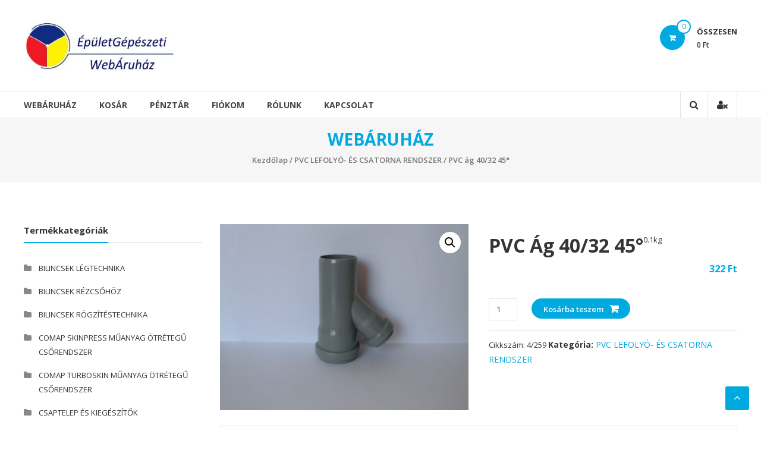

--- FILE ---
content_type: text/html; charset=UTF-8
request_url: https://epuletgepeszaruhaz.hu/termek/pvc-ag-40-32-45/
body_size: 13509
content:
<!DOCTYPE html>
<html lang="hu">
<head>
	<meta charset="UTF-8">
	<meta http-equiv="X-UA-Compatible" content="IE=edge,chrome=1">
	<meta name="viewport" content="width=device-width, initial-scale=1">
	<link rel="profile" href="http://gmpg.org/xfn/11">

	<meta name='robots' content='index, follow, max-image-preview:large, max-snippet:-1, max-video-preview:-1' />

	<!-- This site is optimized with the Yoast SEO plugin v20.9 - https://yoast.com/wordpress/plugins/seo/ -->
	<title>PVC ág 40/32 45° - MC-Therm - Épületgépészeti webáruház</title>
	<link rel="canonical" href="https://epuletgepeszaruhaz.hu/termek/pvc-ag-40-32-45/" />
	<meta property="og:locale" content="hu_HU" />
	<meta property="og:type" content="article" />
	<meta property="og:title" content="PVC ág 40/32 45° - MC-Therm - Épületgépészeti webáruház" />
	<meta property="og:url" content="https://epuletgepeszaruhaz.hu/termek/pvc-ag-40-32-45/" />
	<meta property="og:site_name" content="MC-Therm - Épületgépészeti webáruház" />
	<meta property="article:publisher" content="https://www.facebook.com/epuletgepeszaruhaz.hu/" />
	<meta property="article:modified_time" content="2025-12-04T12:00:33+00:00" />
	<meta property="og:image" content="https://epuletgepeszaruhaz.hu/wp-content/uploads/2022/09/4.259.jpg" />
	<meta property="og:image:width" content="2272" />
	<meta property="og:image:height" content="1704" />
	<meta property="og:image:type" content="image/jpeg" />
	<meta name="twitter:card" content="summary_large_image" />
	<script type="application/ld+json" class="yoast-schema-graph">{"@context":"https://schema.org","@graph":[{"@type":"WebPage","@id":"https://epuletgepeszaruhaz.hu/termek/pvc-ag-40-32-45/","url":"https://epuletgepeszaruhaz.hu/termek/pvc-ag-40-32-45/","name":"PVC ág 40/32 45° - MC-Therm - Épületgépészeti webáruház","isPartOf":{"@id":"https://epuletgepeszaruhaz.hu/#website"},"primaryImageOfPage":{"@id":"https://epuletgepeszaruhaz.hu/termek/pvc-ag-40-32-45/#primaryimage"},"image":{"@id":"https://epuletgepeszaruhaz.hu/termek/pvc-ag-40-32-45/#primaryimage"},"thumbnailUrl":"https://epuletgepeszaruhaz.hu/wp-content/uploads/2022/09/4.259.jpg","datePublished":"2025-12-04T12:00:32+00:00","dateModified":"2025-12-04T12:00:33+00:00","breadcrumb":{"@id":"https://epuletgepeszaruhaz.hu/termek/pvc-ag-40-32-45/#breadcrumb"},"inLanguage":"hu","potentialAction":[{"@type":"ReadAction","target":["https://epuletgepeszaruhaz.hu/termek/pvc-ag-40-32-45/"]}]},{"@type":"ImageObject","inLanguage":"hu","@id":"https://epuletgepeszaruhaz.hu/termek/pvc-ag-40-32-45/#primaryimage","url":"https://epuletgepeszaruhaz.hu/wp-content/uploads/2022/09/4.259.jpg","contentUrl":"https://epuletgepeszaruhaz.hu/wp-content/uploads/2022/09/4.259.jpg","width":2272,"height":1704},{"@type":"BreadcrumbList","@id":"https://epuletgepeszaruhaz.hu/termek/pvc-ag-40-32-45/#breadcrumb","itemListElement":[{"@type":"ListItem","position":1,"name":"Home","item":"https://epuletgepeszaruhaz.hu/"},{"@type":"ListItem","position":2,"name":"Webáruház","item":"https://epuletgepeszaruhaz.hu/"},{"@type":"ListItem","position":3,"name":"PVC ág 40/32 45°"}]},{"@type":"WebSite","@id":"https://epuletgepeszaruhaz.hu/#website","url":"https://epuletgepeszaruhaz.hu/","name":"MC-Therm - Épületgépészeti webáruház","description":"MC-Therm - Épületgépészeti webáruház","publisher":{"@id":"https://epuletgepeszaruhaz.hu/#organization"},"potentialAction":[{"@type":"SearchAction","target":{"@type":"EntryPoint","urlTemplate":"https://epuletgepeszaruhaz.hu/?s={search_term_string}"},"query-input":"required name=search_term_string"}],"inLanguage":"hu"},{"@type":"Organization","@id":"https://epuletgepeszaruhaz.hu/#organization","name":"MC-Therm - Épületgépészeti webáruház","url":"https://epuletgepeszaruhaz.hu/","logo":{"@type":"ImageObject","inLanguage":"hu","@id":"https://epuletgepeszaruhaz.hu/#/schema/logo/image/","url":"https://epuletgepeszaruhaz.hu/wp-content/uploads/2023/02/epuletgepeszaruhaz_logo_263.jpg","contentUrl":"https://epuletgepeszaruhaz.hu/wp-content/uploads/2023/02/epuletgepeszaruhaz_logo_263.jpg","width":263,"height":86,"caption":"MC-Therm - Épületgépészeti webáruház"},"image":{"@id":"https://epuletgepeszaruhaz.hu/#/schema/logo/image/"},"sameAs":["https://www.facebook.com/epuletgepeszaruhaz.hu/"]}]}</script>
	<!-- / Yoast SEO plugin. -->


<link rel='dns-prefetch' href='//fonts.googleapis.com' />
<link rel="alternate" type="application/rss+xml" title="MC-Therm - Épületgépészeti webáruház &raquo; hírcsatorna" href="https://epuletgepeszaruhaz.hu/feed/" />
<link rel="alternate" type="application/rss+xml" title="MC-Therm - Épületgépészeti webáruház &raquo; hozzászólás hírcsatorna" href="https://epuletgepeszaruhaz.hu/comments/feed/" />
<link rel="alternate" type="application/rss+xml" title="MC-Therm - Épületgépészeti webáruház &raquo; PVC ág 40/32  45° hozzászólás hírcsatorna" href="https://epuletgepeszaruhaz.hu/termek/pvc-ag-40-32-45/feed/" />
<script type="text/javascript">
window._wpemojiSettings = {"baseUrl":"https:\/\/s.w.org\/images\/core\/emoji\/14.0.0\/72x72\/","ext":".png","svgUrl":"https:\/\/s.w.org\/images\/core\/emoji\/14.0.0\/svg\/","svgExt":".svg","source":{"concatemoji":"https:\/\/epuletgepeszaruhaz.hu\/wp-includes\/js\/wp-emoji-release.min.js?ver=6.1"}};
/*! This file is auto-generated */
!function(e,a,t){var n,r,o,i=a.createElement("canvas"),p=i.getContext&&i.getContext("2d");function s(e,t){var a=String.fromCharCode,e=(p.clearRect(0,0,i.width,i.height),p.fillText(a.apply(this,e),0,0),i.toDataURL());return p.clearRect(0,0,i.width,i.height),p.fillText(a.apply(this,t),0,0),e===i.toDataURL()}function c(e){var t=a.createElement("script");t.src=e,t.defer=t.type="text/javascript",a.getElementsByTagName("head")[0].appendChild(t)}for(o=Array("flag","emoji"),t.supports={everything:!0,everythingExceptFlag:!0},r=0;r<o.length;r++)t.supports[o[r]]=function(e){if(p&&p.fillText)switch(p.textBaseline="top",p.font="600 32px Arial",e){case"flag":return s([127987,65039,8205,9895,65039],[127987,65039,8203,9895,65039])?!1:!s([55356,56826,55356,56819],[55356,56826,8203,55356,56819])&&!s([55356,57332,56128,56423,56128,56418,56128,56421,56128,56430,56128,56423,56128,56447],[55356,57332,8203,56128,56423,8203,56128,56418,8203,56128,56421,8203,56128,56430,8203,56128,56423,8203,56128,56447]);case"emoji":return!s([129777,127995,8205,129778,127999],[129777,127995,8203,129778,127999])}return!1}(o[r]),t.supports.everything=t.supports.everything&&t.supports[o[r]],"flag"!==o[r]&&(t.supports.everythingExceptFlag=t.supports.everythingExceptFlag&&t.supports[o[r]]);t.supports.everythingExceptFlag=t.supports.everythingExceptFlag&&!t.supports.flag,t.DOMReady=!1,t.readyCallback=function(){t.DOMReady=!0},t.supports.everything||(n=function(){t.readyCallback()},a.addEventListener?(a.addEventListener("DOMContentLoaded",n,!1),e.addEventListener("load",n,!1)):(e.attachEvent("onload",n),a.attachEvent("onreadystatechange",function(){"complete"===a.readyState&&t.readyCallback()})),(e=t.source||{}).concatemoji?c(e.concatemoji):e.wpemoji&&e.twemoji&&(c(e.twemoji),c(e.wpemoji)))}(window,document,window._wpemojiSettings);
</script>
<style type="text/css">
img.wp-smiley,
img.emoji {
	display: inline !important;
	border: none !important;
	box-shadow: none !important;
	height: 1em !important;
	width: 1em !important;
	margin: 0 0.07em !important;
	vertical-align: -0.1em !important;
	background: none !important;
	padding: 0 !important;
}
</style>
	<link rel='stylesheet' id='wp-block-library-css' href='https://epuletgepeszaruhaz.hu/wp-includes/css/dist/block-library/style.min.css?ver=6.1' type='text/css' media='all' />
<style id='wp-block-library-theme-inline-css' type='text/css'>
.wp-block-audio figcaption{color:#555;font-size:13px;text-align:center}.is-dark-theme .wp-block-audio figcaption{color:hsla(0,0%,100%,.65)}.wp-block-audio{margin:0 0 1em}.wp-block-code{border:1px solid #ccc;border-radius:4px;font-family:Menlo,Consolas,monaco,monospace;padding:.8em 1em}.wp-block-embed figcaption{color:#555;font-size:13px;text-align:center}.is-dark-theme .wp-block-embed figcaption{color:hsla(0,0%,100%,.65)}.wp-block-embed{margin:0 0 1em}.blocks-gallery-caption{color:#555;font-size:13px;text-align:center}.is-dark-theme .blocks-gallery-caption{color:hsla(0,0%,100%,.65)}.wp-block-image figcaption{color:#555;font-size:13px;text-align:center}.is-dark-theme .wp-block-image figcaption{color:hsla(0,0%,100%,.65)}.wp-block-image{margin:0 0 1em}.wp-block-pullquote{border-top:4px solid;border-bottom:4px solid;margin-bottom:1.75em;color:currentColor}.wp-block-pullquote__citation,.wp-block-pullquote cite,.wp-block-pullquote footer{color:currentColor;text-transform:uppercase;font-size:.8125em;font-style:normal}.wp-block-quote{border-left:.25em solid;margin:0 0 1.75em;padding-left:1em}.wp-block-quote cite,.wp-block-quote footer{color:currentColor;font-size:.8125em;position:relative;font-style:normal}.wp-block-quote.has-text-align-right{border-left:none;border-right:.25em solid;padding-left:0;padding-right:1em}.wp-block-quote.has-text-align-center{border:none;padding-left:0}.wp-block-quote.is-large,.wp-block-quote.is-style-large,.wp-block-quote.is-style-plain{border:none}.wp-block-search .wp-block-search__label{font-weight:700}.wp-block-search__button{border:1px solid #ccc;padding:.375em .625em}:where(.wp-block-group.has-background){padding:1.25em 2.375em}.wp-block-separator.has-css-opacity{opacity:.4}.wp-block-separator{border:none;border-bottom:2px solid;margin-left:auto;margin-right:auto}.wp-block-separator.has-alpha-channel-opacity{opacity:1}.wp-block-separator:not(.is-style-wide):not(.is-style-dots){width:100px}.wp-block-separator.has-background:not(.is-style-dots){border-bottom:none;height:1px}.wp-block-separator.has-background:not(.is-style-wide):not(.is-style-dots){height:2px}.wp-block-table{margin:"0 0 1em 0"}.wp-block-table thead{border-bottom:3px solid}.wp-block-table tfoot{border-top:3px solid}.wp-block-table td,.wp-block-table th{padding:.5em;border:1px solid;word-break:normal}.wp-block-table figcaption{color:#555;font-size:13px;text-align:center}.is-dark-theme .wp-block-table figcaption{color:hsla(0,0%,100%,.65)}.wp-block-video figcaption{color:#555;font-size:13px;text-align:center}.is-dark-theme .wp-block-video figcaption{color:hsla(0,0%,100%,.65)}.wp-block-video{margin:0 0 1em}.wp-block-template-part.has-background{padding:1.25em 2.375em;margin-top:0;margin-bottom:0}
</style>
<link rel='stylesheet' id='wc-blocks-vendors-style-css' href='https://epuletgepeszaruhaz.hu/wp-content/plugins/woocommerce/packages/woocommerce-blocks/build/wc-blocks-vendors-style.css?ver=7.4.3' type='text/css' media='all' />
<link rel='stylesheet' id='wc-blocks-style-css' href='https://epuletgepeszaruhaz.hu/wp-content/plugins/woocommerce/packages/woocommerce-blocks/build/wc-blocks-style.css?ver=7.4.3' type='text/css' media='all' />
<link rel='stylesheet' id='classic-theme-styles-css' href='https://epuletgepeszaruhaz.hu/wp-includes/css/classic-themes.min.css?ver=1' type='text/css' media='all' />
<style id='global-styles-inline-css' type='text/css'>
body{--wp--preset--color--black: #000000;--wp--preset--color--cyan-bluish-gray: #abb8c3;--wp--preset--color--white: #ffffff;--wp--preset--color--pale-pink: #f78da7;--wp--preset--color--vivid-red: #cf2e2e;--wp--preset--color--luminous-vivid-orange: #ff6900;--wp--preset--color--luminous-vivid-amber: #fcb900;--wp--preset--color--light-green-cyan: #7bdcb5;--wp--preset--color--vivid-green-cyan: #00d084;--wp--preset--color--pale-cyan-blue: #8ed1fc;--wp--preset--color--vivid-cyan-blue: #0693e3;--wp--preset--color--vivid-purple: #9b51e0;--wp--preset--gradient--vivid-cyan-blue-to-vivid-purple: linear-gradient(135deg,rgba(6,147,227,1) 0%,rgb(155,81,224) 100%);--wp--preset--gradient--light-green-cyan-to-vivid-green-cyan: linear-gradient(135deg,rgb(122,220,180) 0%,rgb(0,208,130) 100%);--wp--preset--gradient--luminous-vivid-amber-to-luminous-vivid-orange: linear-gradient(135deg,rgba(252,185,0,1) 0%,rgba(255,105,0,1) 100%);--wp--preset--gradient--luminous-vivid-orange-to-vivid-red: linear-gradient(135deg,rgba(255,105,0,1) 0%,rgb(207,46,46) 100%);--wp--preset--gradient--very-light-gray-to-cyan-bluish-gray: linear-gradient(135deg,rgb(238,238,238) 0%,rgb(169,184,195) 100%);--wp--preset--gradient--cool-to-warm-spectrum: linear-gradient(135deg,rgb(74,234,220) 0%,rgb(151,120,209) 20%,rgb(207,42,186) 40%,rgb(238,44,130) 60%,rgb(251,105,98) 80%,rgb(254,248,76) 100%);--wp--preset--gradient--blush-light-purple: linear-gradient(135deg,rgb(255,206,236) 0%,rgb(152,150,240) 100%);--wp--preset--gradient--blush-bordeaux: linear-gradient(135deg,rgb(254,205,165) 0%,rgb(254,45,45) 50%,rgb(107,0,62) 100%);--wp--preset--gradient--luminous-dusk: linear-gradient(135deg,rgb(255,203,112) 0%,rgb(199,81,192) 50%,rgb(65,88,208) 100%);--wp--preset--gradient--pale-ocean: linear-gradient(135deg,rgb(255,245,203) 0%,rgb(182,227,212) 50%,rgb(51,167,181) 100%);--wp--preset--gradient--electric-grass: linear-gradient(135deg,rgb(202,248,128) 0%,rgb(113,206,126) 100%);--wp--preset--gradient--midnight: linear-gradient(135deg,rgb(2,3,129) 0%,rgb(40,116,252) 100%);--wp--preset--duotone--dark-grayscale: url('#wp-duotone-dark-grayscale');--wp--preset--duotone--grayscale: url('#wp-duotone-grayscale');--wp--preset--duotone--purple-yellow: url('#wp-duotone-purple-yellow');--wp--preset--duotone--blue-red: url('#wp-duotone-blue-red');--wp--preset--duotone--midnight: url('#wp-duotone-midnight');--wp--preset--duotone--magenta-yellow: url('#wp-duotone-magenta-yellow');--wp--preset--duotone--purple-green: url('#wp-duotone-purple-green');--wp--preset--duotone--blue-orange: url('#wp-duotone-blue-orange');--wp--preset--font-size--small: 13px;--wp--preset--font-size--medium: 20px;--wp--preset--font-size--large: 36px;--wp--preset--font-size--x-large: 42px;--wp--preset--spacing--20: 0.44rem;--wp--preset--spacing--30: 0.67rem;--wp--preset--spacing--40: 1rem;--wp--preset--spacing--50: 1.5rem;--wp--preset--spacing--60: 2.25rem;--wp--preset--spacing--70: 3.38rem;--wp--preset--spacing--80: 5.06rem;}:where(.is-layout-flex){gap: 0.5em;}body .is-layout-flow > .alignleft{float: left;margin-inline-start: 0;margin-inline-end: 2em;}body .is-layout-flow > .alignright{float: right;margin-inline-start: 2em;margin-inline-end: 0;}body .is-layout-flow > .aligncenter{margin-left: auto !important;margin-right: auto !important;}body .is-layout-constrained > .alignleft{float: left;margin-inline-start: 0;margin-inline-end: 2em;}body .is-layout-constrained > .alignright{float: right;margin-inline-start: 2em;margin-inline-end: 0;}body .is-layout-constrained > .aligncenter{margin-left: auto !important;margin-right: auto !important;}body .is-layout-constrained > :where(:not(.alignleft):not(.alignright):not(.alignfull)){max-width: var(--wp--style--global--content-size);margin-left: auto !important;margin-right: auto !important;}body .is-layout-constrained > .alignwide{max-width: var(--wp--style--global--wide-size);}body .is-layout-flex{display: flex;}body .is-layout-flex{flex-wrap: wrap;align-items: center;}body .is-layout-flex > *{margin: 0;}:where(.wp-block-columns.is-layout-flex){gap: 2em;}.has-black-color{color: var(--wp--preset--color--black) !important;}.has-cyan-bluish-gray-color{color: var(--wp--preset--color--cyan-bluish-gray) !important;}.has-white-color{color: var(--wp--preset--color--white) !important;}.has-pale-pink-color{color: var(--wp--preset--color--pale-pink) !important;}.has-vivid-red-color{color: var(--wp--preset--color--vivid-red) !important;}.has-luminous-vivid-orange-color{color: var(--wp--preset--color--luminous-vivid-orange) !important;}.has-luminous-vivid-amber-color{color: var(--wp--preset--color--luminous-vivid-amber) !important;}.has-light-green-cyan-color{color: var(--wp--preset--color--light-green-cyan) !important;}.has-vivid-green-cyan-color{color: var(--wp--preset--color--vivid-green-cyan) !important;}.has-pale-cyan-blue-color{color: var(--wp--preset--color--pale-cyan-blue) !important;}.has-vivid-cyan-blue-color{color: var(--wp--preset--color--vivid-cyan-blue) !important;}.has-vivid-purple-color{color: var(--wp--preset--color--vivid-purple) !important;}.has-black-background-color{background-color: var(--wp--preset--color--black) !important;}.has-cyan-bluish-gray-background-color{background-color: var(--wp--preset--color--cyan-bluish-gray) !important;}.has-white-background-color{background-color: var(--wp--preset--color--white) !important;}.has-pale-pink-background-color{background-color: var(--wp--preset--color--pale-pink) !important;}.has-vivid-red-background-color{background-color: var(--wp--preset--color--vivid-red) !important;}.has-luminous-vivid-orange-background-color{background-color: var(--wp--preset--color--luminous-vivid-orange) !important;}.has-luminous-vivid-amber-background-color{background-color: var(--wp--preset--color--luminous-vivid-amber) !important;}.has-light-green-cyan-background-color{background-color: var(--wp--preset--color--light-green-cyan) !important;}.has-vivid-green-cyan-background-color{background-color: var(--wp--preset--color--vivid-green-cyan) !important;}.has-pale-cyan-blue-background-color{background-color: var(--wp--preset--color--pale-cyan-blue) !important;}.has-vivid-cyan-blue-background-color{background-color: var(--wp--preset--color--vivid-cyan-blue) !important;}.has-vivid-purple-background-color{background-color: var(--wp--preset--color--vivid-purple) !important;}.has-black-border-color{border-color: var(--wp--preset--color--black) !important;}.has-cyan-bluish-gray-border-color{border-color: var(--wp--preset--color--cyan-bluish-gray) !important;}.has-white-border-color{border-color: var(--wp--preset--color--white) !important;}.has-pale-pink-border-color{border-color: var(--wp--preset--color--pale-pink) !important;}.has-vivid-red-border-color{border-color: var(--wp--preset--color--vivid-red) !important;}.has-luminous-vivid-orange-border-color{border-color: var(--wp--preset--color--luminous-vivid-orange) !important;}.has-luminous-vivid-amber-border-color{border-color: var(--wp--preset--color--luminous-vivid-amber) !important;}.has-light-green-cyan-border-color{border-color: var(--wp--preset--color--light-green-cyan) !important;}.has-vivid-green-cyan-border-color{border-color: var(--wp--preset--color--vivid-green-cyan) !important;}.has-pale-cyan-blue-border-color{border-color: var(--wp--preset--color--pale-cyan-blue) !important;}.has-vivid-cyan-blue-border-color{border-color: var(--wp--preset--color--vivid-cyan-blue) !important;}.has-vivid-purple-border-color{border-color: var(--wp--preset--color--vivid-purple) !important;}.has-vivid-cyan-blue-to-vivid-purple-gradient-background{background: var(--wp--preset--gradient--vivid-cyan-blue-to-vivid-purple) !important;}.has-light-green-cyan-to-vivid-green-cyan-gradient-background{background: var(--wp--preset--gradient--light-green-cyan-to-vivid-green-cyan) !important;}.has-luminous-vivid-amber-to-luminous-vivid-orange-gradient-background{background: var(--wp--preset--gradient--luminous-vivid-amber-to-luminous-vivid-orange) !important;}.has-luminous-vivid-orange-to-vivid-red-gradient-background{background: var(--wp--preset--gradient--luminous-vivid-orange-to-vivid-red) !important;}.has-very-light-gray-to-cyan-bluish-gray-gradient-background{background: var(--wp--preset--gradient--very-light-gray-to-cyan-bluish-gray) !important;}.has-cool-to-warm-spectrum-gradient-background{background: var(--wp--preset--gradient--cool-to-warm-spectrum) !important;}.has-blush-light-purple-gradient-background{background: var(--wp--preset--gradient--blush-light-purple) !important;}.has-blush-bordeaux-gradient-background{background: var(--wp--preset--gradient--blush-bordeaux) !important;}.has-luminous-dusk-gradient-background{background: var(--wp--preset--gradient--luminous-dusk) !important;}.has-pale-ocean-gradient-background{background: var(--wp--preset--gradient--pale-ocean) !important;}.has-electric-grass-gradient-background{background: var(--wp--preset--gradient--electric-grass) !important;}.has-midnight-gradient-background{background: var(--wp--preset--gradient--midnight) !important;}.has-small-font-size{font-size: var(--wp--preset--font-size--small) !important;}.has-medium-font-size{font-size: var(--wp--preset--font-size--medium) !important;}.has-large-font-size{font-size: var(--wp--preset--font-size--large) !important;}.has-x-large-font-size{font-size: var(--wp--preset--font-size--x-large) !important;}
.wp-block-navigation a:where(:not(.wp-element-button)){color: inherit;}
:where(.wp-block-columns.is-layout-flex){gap: 2em;}
.wp-block-pullquote{font-size: 1.5em;line-height: 1.6;}
</style>
<link rel='stylesheet' id='photoswipe-css' href='https://epuletgepeszaruhaz.hu/wp-content/plugins/woocommerce/assets/css/photoswipe/photoswipe.min.css?ver=6.5.1' type='text/css' media='all' />
<link rel='stylesheet' id='photoswipe-default-skin-css' href='https://epuletgepeszaruhaz.hu/wp-content/plugins/woocommerce/assets/css/photoswipe/default-skin/default-skin.min.css?ver=6.5.1' type='text/css' media='all' />
<link rel='stylesheet' id='woocommerce-layout-css' href='https://epuletgepeszaruhaz.hu/wp-content/plugins/woocommerce/assets/css/woocommerce-layout.css?ver=6.5.1' type='text/css' media='all' />
<link rel='stylesheet' id='woocommerce-smallscreen-css' href='https://epuletgepeszaruhaz.hu/wp-content/plugins/woocommerce/assets/css/woocommerce-smallscreen.css?ver=6.5.1' type='text/css' media='only screen and (max-width: 768px)' />
<link rel='stylesheet' id='woocommerce-general-css' href='https://epuletgepeszaruhaz.hu/wp-content/plugins/woocommerce/assets/css/woocommerce.css?ver=6.5.1' type='text/css' media='all' />
<style id='woocommerce-inline-inline-css' type='text/css'>
.woocommerce form .form-row .required { visibility: visible; }
</style>
<link rel='stylesheet' id='font-awesome-css' href='https://epuletgepeszaruhaz.hu/wp-content/themes/estore/font-awesome/css/font-awesome.min.css?ver=4.7.0' type='text/css' media='all' />
<link rel='stylesheet' id='estore-googlefonts-css' href='//fonts.googleapis.com/css?family=Open+Sans%3A400%2C600%2C700%2C300&#038;display=swap&#038;ver=6.1' type='text/css' media='all' />
<link rel='stylesheet' id='estore-style-css' href='https://epuletgepeszaruhaz.hu/wp-content/themes/estore/style.css?ver=6.1' type='text/css' media='all' />
<link rel='stylesheet' id='estore-reponsive-css' href='https://epuletgepeszaruhaz.hu/wp-content/themes/estore/css/responsive.css?ver=1.0.0' type='text/css' media='all' />
<link rel='stylesheet' id='woocommerce_prettyPhoto_css-css' href='https://epuletgepeszaruhaz.hu/wp-content/plugins/woocommerce/assets/css/prettyPhoto.css?ver=6.5.1' type='text/css' media='all' />
<script type='text/javascript' src='https://epuletgepeszaruhaz.hu/wp-includes/js/jquery/jquery.min.js?ver=3.6.1' id='jquery-core-js'></script>
<script type='text/javascript' src='https://epuletgepeszaruhaz.hu/wp-includes/js/jquery/jquery-migrate.min.js?ver=3.3.2' id='jquery-migrate-js'></script>
<script type='text/javascript' id='jquery-js-after'>
var v = jQuery.fn.jquery;
			if (v && parseInt(v) >= 3 && window.self === window.top) {
				var readyList=[];
				window.originalReadyMethod = jQuery.fn.ready;
				jQuery.fn.ready = function(){
					if(arguments.length && arguments.length > 0 && typeof arguments[0] === "function") {
						readyList.push({"c": this, "a": arguments});
					}
					return window.originalReadyMethod.apply( this, arguments );
				};
				window.wpfReadyList = readyList;
			}
</script>
<link rel="https://api.w.org/" href="https://epuletgepeszaruhaz.hu/wp-json/" /><link rel="alternate" type="application/json" href="https://epuletgepeszaruhaz.hu/wp-json/wp/v2/product/1127" /><link rel="EditURI" type="application/rsd+xml" title="RSD" href="https://epuletgepeszaruhaz.hu/xmlrpc.php?rsd" />
<link rel="wlwmanifest" type="application/wlwmanifest+xml" href="https://epuletgepeszaruhaz.hu/wp-includes/wlwmanifest.xml" />
<meta name="generator" content="WordPress 6.1" />
<meta name="generator" content="WooCommerce 6.5.1" />
<link rel='shortlink' href='https://epuletgepeszaruhaz.hu/?p=1127' />
<link rel="alternate" type="application/json+oembed" href="https://epuletgepeszaruhaz.hu/wp-json/oembed/1.0/embed?url=https%3A%2F%2Fepuletgepeszaruhaz.hu%2Ftermek%2Fpvc-ag-40-32-45%2F" />
<link rel="alternate" type="text/xml+oembed" href="https://epuletgepeszaruhaz.hu/wp-json/oembed/1.0/embed?url=https%3A%2F%2Fepuletgepeszaruhaz.hu%2Ftermek%2Fpvc-ag-40-32-45%2F&#038;format=xml" />
<style type='text/css'>
</style>
<script src="https://www.google.com/recaptcha/api.js" async defer></script><link rel="pingback" href="https://epuletgepeszaruhaz.hu/xmlrpc.php">	<noscript><style>.woocommerce-product-gallery{ opacity: 1 !important; }</style></noscript>
			<style type="text/css" id="wp-custom-css">
			.bg_contact {
 -moz-transition: all 1.3s;
 -webkit-transition: all 1.3s;
 transition: all 1.3s;
}
.bg_contact:hover {
 transform:rotate(1deg) scale(1.02);
 -moz-transform:rotate(1deg) scale(1.02);
 -webkit-transform:rotate(1deg) scale(1.02);
 -o-transform:rotate(1deg) scale(1.02);
 -ms-transform:rotate(1deg) scale(1.02);
}
		</style>
		</head>

<body class="product-template-default single single-product postid-1127 wp-custom-logo wp-embed-responsive theme-estore woocommerce woocommerce-page woocommerce-no-js">

<svg xmlns="http://www.w3.org/2000/svg" viewBox="0 0 0 0" width="0" height="0" focusable="false" role="none" style="visibility: hidden; position: absolute; left: -9999px; overflow: hidden;" ><defs><filter id="wp-duotone-dark-grayscale"><feColorMatrix color-interpolation-filters="sRGB" type="matrix" values=" .299 .587 .114 0 0 .299 .587 .114 0 0 .299 .587 .114 0 0 .299 .587 .114 0 0 " /><feComponentTransfer color-interpolation-filters="sRGB" ><feFuncR type="table" tableValues="0 0.49803921568627" /><feFuncG type="table" tableValues="0 0.49803921568627" /><feFuncB type="table" tableValues="0 0.49803921568627" /><feFuncA type="table" tableValues="1 1" /></feComponentTransfer><feComposite in2="SourceGraphic" operator="in" /></filter></defs></svg><svg xmlns="http://www.w3.org/2000/svg" viewBox="0 0 0 0" width="0" height="0" focusable="false" role="none" style="visibility: hidden; position: absolute; left: -9999px; overflow: hidden;" ><defs><filter id="wp-duotone-grayscale"><feColorMatrix color-interpolation-filters="sRGB" type="matrix" values=" .299 .587 .114 0 0 .299 .587 .114 0 0 .299 .587 .114 0 0 .299 .587 .114 0 0 " /><feComponentTransfer color-interpolation-filters="sRGB" ><feFuncR type="table" tableValues="0 1" /><feFuncG type="table" tableValues="0 1" /><feFuncB type="table" tableValues="0 1" /><feFuncA type="table" tableValues="1 1" /></feComponentTransfer><feComposite in2="SourceGraphic" operator="in" /></filter></defs></svg><svg xmlns="http://www.w3.org/2000/svg" viewBox="0 0 0 0" width="0" height="0" focusable="false" role="none" style="visibility: hidden; position: absolute; left: -9999px; overflow: hidden;" ><defs><filter id="wp-duotone-purple-yellow"><feColorMatrix color-interpolation-filters="sRGB" type="matrix" values=" .299 .587 .114 0 0 .299 .587 .114 0 0 .299 .587 .114 0 0 .299 .587 .114 0 0 " /><feComponentTransfer color-interpolation-filters="sRGB" ><feFuncR type="table" tableValues="0.54901960784314 0.98823529411765" /><feFuncG type="table" tableValues="0 1" /><feFuncB type="table" tableValues="0.71764705882353 0.25490196078431" /><feFuncA type="table" tableValues="1 1" /></feComponentTransfer><feComposite in2="SourceGraphic" operator="in" /></filter></defs></svg><svg xmlns="http://www.w3.org/2000/svg" viewBox="0 0 0 0" width="0" height="0" focusable="false" role="none" style="visibility: hidden; position: absolute; left: -9999px; overflow: hidden;" ><defs><filter id="wp-duotone-blue-red"><feColorMatrix color-interpolation-filters="sRGB" type="matrix" values=" .299 .587 .114 0 0 .299 .587 .114 0 0 .299 .587 .114 0 0 .299 .587 .114 0 0 " /><feComponentTransfer color-interpolation-filters="sRGB" ><feFuncR type="table" tableValues="0 1" /><feFuncG type="table" tableValues="0 0.27843137254902" /><feFuncB type="table" tableValues="0.5921568627451 0.27843137254902" /><feFuncA type="table" tableValues="1 1" /></feComponentTransfer><feComposite in2="SourceGraphic" operator="in" /></filter></defs></svg><svg xmlns="http://www.w3.org/2000/svg" viewBox="0 0 0 0" width="0" height="0" focusable="false" role="none" style="visibility: hidden; position: absolute; left: -9999px; overflow: hidden;" ><defs><filter id="wp-duotone-midnight"><feColorMatrix color-interpolation-filters="sRGB" type="matrix" values=" .299 .587 .114 0 0 .299 .587 .114 0 0 .299 .587 .114 0 0 .299 .587 .114 0 0 " /><feComponentTransfer color-interpolation-filters="sRGB" ><feFuncR type="table" tableValues="0 0" /><feFuncG type="table" tableValues="0 0.64705882352941" /><feFuncB type="table" tableValues="0 1" /><feFuncA type="table" tableValues="1 1" /></feComponentTransfer><feComposite in2="SourceGraphic" operator="in" /></filter></defs></svg><svg xmlns="http://www.w3.org/2000/svg" viewBox="0 0 0 0" width="0" height="0" focusable="false" role="none" style="visibility: hidden; position: absolute; left: -9999px; overflow: hidden;" ><defs><filter id="wp-duotone-magenta-yellow"><feColorMatrix color-interpolation-filters="sRGB" type="matrix" values=" .299 .587 .114 0 0 .299 .587 .114 0 0 .299 .587 .114 0 0 .299 .587 .114 0 0 " /><feComponentTransfer color-interpolation-filters="sRGB" ><feFuncR type="table" tableValues="0.78039215686275 1" /><feFuncG type="table" tableValues="0 0.94901960784314" /><feFuncB type="table" tableValues="0.35294117647059 0.47058823529412" /><feFuncA type="table" tableValues="1 1" /></feComponentTransfer><feComposite in2="SourceGraphic" operator="in" /></filter></defs></svg><svg xmlns="http://www.w3.org/2000/svg" viewBox="0 0 0 0" width="0" height="0" focusable="false" role="none" style="visibility: hidden; position: absolute; left: -9999px; overflow: hidden;" ><defs><filter id="wp-duotone-purple-green"><feColorMatrix color-interpolation-filters="sRGB" type="matrix" values=" .299 .587 .114 0 0 .299 .587 .114 0 0 .299 .587 .114 0 0 .299 .587 .114 0 0 " /><feComponentTransfer color-interpolation-filters="sRGB" ><feFuncR type="table" tableValues="0.65098039215686 0.40392156862745" /><feFuncG type="table" tableValues="0 1" /><feFuncB type="table" tableValues="0.44705882352941 0.4" /><feFuncA type="table" tableValues="1 1" /></feComponentTransfer><feComposite in2="SourceGraphic" operator="in" /></filter></defs></svg><svg xmlns="http://www.w3.org/2000/svg" viewBox="0 0 0 0" width="0" height="0" focusable="false" role="none" style="visibility: hidden; position: absolute; left: -9999px; overflow: hidden;" ><defs><filter id="wp-duotone-blue-orange"><feColorMatrix color-interpolation-filters="sRGB" type="matrix" values=" .299 .587 .114 0 0 .299 .587 .114 0 0 .299 .587 .114 0 0 .299 .587 .114 0 0 " /><feComponentTransfer color-interpolation-filters="sRGB" ><feFuncR type="table" tableValues="0.098039215686275 1" /><feFuncG type="table" tableValues="0 0.66274509803922" /><feFuncB type="table" tableValues="0.84705882352941 0.41960784313725" /><feFuncA type="table" tableValues="1 1" /></feComponentTransfer><feComposite in2="SourceGraphic" operator="in" /></filter></defs></svg>
<div id="page" class="hfeed site">
	<a class="skip-link screen-reader-text" href="#content">Ugrás a tartalomhoz</a>

	
	
	<header id="masthead" class="site-header" role="banner">
		
		<div class="middle-header-wrapper clearfix">
			<div class="tg-container">
				<div class="logo-wrapper clearfix">
					<a href="https://epuletgepeszaruhaz.hu/" class="custom-logo-link" rel="home"><img width="263" height="86" src="https://epuletgepeszaruhaz.hu/wp-content/uploads/2023/02/epuletgepeszaruhaz_logo_263.jpg" class="custom-logo" alt="MC-Therm &#8211; Épületgépészeti webáruház" decoding="async" /></a>
					<div class="site-title-wrapper screen-reader-text">
													<h3 id="site-title">
								<a href="https://epuletgepeszaruhaz.hu/"
								   title="MC-Therm &#8211; Épületgépészeti webáruház"
								   rel="home">MC-Therm &#8211; Épületgépészeti webáruház</a>
							</h3>
													<p id="site-description">MC-Therm &#8211; Épületgépészeti webáruház</p>
											</div>
				</div><!-- logo-end-->

				<div class="wishlist-cart-wrapper clearfix">
											<div class="cart-wrapper">
							<div class="estore-cart-views">

								
								<a href="https://epuletgepeszaruhaz.hu/cart/" class="wcmenucart-contents">
									<i class="fa fa-shopping-cart"></i>
									<span class="cart-value">0</span>
								</a> <!-- quick wishlist end -->

								<div class="my-cart-wrap">
									<div class="my-cart">Összesen</div>
									<div class="cart-total">0&nbsp;&#070;&#116;</div>
								</div>
							</div>

							<div class="widget woocommerce widget_shopping_cart"><h2 class="widgettitle">Kosár</h2><div class="widget_shopping_cart_content"></div></div>						</div>
									</div>

				
			</div>
		</div> <!-- middle-header-wrapper end -->

		<div class="bottom-header-wrapper clearfix">
			<div class="tg-container">

				
				<div class="search-user-wrapper clearfix">
						<div class="search-wrapper search-user-block">
		<div class="search-icon">
			<i class="fa fa-search"> </i>
		</div>
		<div class="header-search-box">
			<form role="search" method="get" class="estore-wc-product-search" action=" https://epuletgepeszaruhaz.hu/">
		<label class="screen-reader-text" for="estore-wc-search-field">Keresés</label>
		<input type="search" id="estore-wc-search-field" class="search-field" placeholder="Termék keresése ..." value="" name="s" />
		<button type="submit" class="searchsubmit" value="Keresés">
			<i class="fa fa-search"></i>
		</button>
		<input type="hidden" name="post_type" value="product" />
	</form>		</div>
	</div>
						<div class="user-wrapper search-user-block">
													<a href="https://epuletgepeszaruhaz.hu/my-account/"
							   title="" class="user-icon"><i
										class="fa fa-user-times"></i></a>
											</div>
				</div> <!-- search-user-wrapper -->
				<nav id="site-navigation" class="main-navigation" role="navigation">
					<div class="toggle-wrap"><span class="toggle"><i class="fa fa-reorder"> </i></span></div>
					<div id="primary-menu" class="menu"><ul>
<li class="page_item page-item-6 current_page_parent"><a href="https://epuletgepeszaruhaz.hu/">Webáruház</a></li>
<li class="page_item page-item-7"><a href="https://epuletgepeszaruhaz.hu/cart/">Kosár</a></li>
<li class="page_item page-item-8"><a href="https://epuletgepeszaruhaz.hu/checkout/">Pénztár</a></li>
<li class="page_item page-item-9"><a href="https://epuletgepeszaruhaz.hu/my-account/">Fiókom</a></li>
<li class="page_item page-item-2"><a href="https://epuletgepeszaruhaz.hu/rolunk/">Rólunk</a></li>
<li class="page_item page-item-232"><a href="https://epuletgepeszaruhaz.hu/kapcsolat/">Kapcsolat</a></li>
</ul></div>
				</nav><!-- #site-navigation -->

			</div>
		</div> <!-- bottom-header.wrapper end -->
	</header>

	
		
<div id="content" class="site-content">

	<div class="page-header clearfix">
		<div class="tg-container">
			
				<h2 class="entry-title">Webáruház</h2>

						<h3 class="entry-sub-title"><nav class="woocommerce-breadcrumb"><a href="https://epuletgepeszaruhaz.hu">Kezdőlap</a>&nbsp;&#47;&nbsp;<a href="https://epuletgepeszaruhaz.hu/product-category/pvc-lefolyo-es-csatorna-rendszer/">PVC LEFOLYÓ- ÉS CSATORNA RENDSZER</a>&nbsp;&#47;&nbsp;PVC ág 40/32  45°</nav></h3>
		</div>
	</div>

	<main id="main" class="clearfix right_sidebar">
		<div class="tg-container">
		<div id="primary">
			
				
<div class="woocommerce-notices-wrapper"></div>
<div id="product-1127" class="product type-product post-1127 status-publish first instock product_cat-pvc-lefolyo-es-csatorna-rendszer has-post-thumbnail taxable shipping-taxable purchasable product-type-simple">

	<div class="woocommerce-product-gallery woocommerce-product-gallery--with-images woocommerce-product-gallery--columns-4 images" data-columns="4" style="opacity: 0; transition: opacity .25s ease-in-out;">
	<figure class="woocommerce-product-gallery__wrapper">
		<div data-thumb="https://epuletgepeszaruhaz.hu/wp-content/uploads/2022/09/4.259-100x100.jpg" data-thumb-alt="" class="woocommerce-product-gallery__image"><a href="https://epuletgepeszaruhaz.hu/wp-content/uploads/2022/09/4.259.jpg"><img width="920" height="690" src="https://epuletgepeszaruhaz.hu/wp-content/uploads/2022/09/4.259-920x690.jpg" class="wp-post-image" alt="" decoding="async" loading="lazy" title="4.259" data-caption="" data-src="https://epuletgepeszaruhaz.hu/wp-content/uploads/2022/09/4.259.jpg" data-large_image="https://epuletgepeszaruhaz.hu/wp-content/uploads/2022/09/4.259.jpg" data-large_image_width="2272" data-large_image_height="1704" srcset="https://epuletgepeszaruhaz.hu/wp-content/uploads/2022/09/4.259-920x690.jpg 920w, https://epuletgepeszaruhaz.hu/wp-content/uploads/2022/09/4.259-300x225.jpg 300w, https://epuletgepeszaruhaz.hu/wp-content/uploads/2022/09/4.259-1024x768.jpg 1024w, https://epuletgepeszaruhaz.hu/wp-content/uploads/2022/09/4.259-768x576.jpg 768w, https://epuletgepeszaruhaz.hu/wp-content/uploads/2022/09/4.259-1536x1152.jpg 1536w, https://epuletgepeszaruhaz.hu/wp-content/uploads/2022/09/4.259-2048x1536.jpg 2048w" sizes="(max-width: 920px) 100vw, 920px" /></a></div>	</figure>
</div>

	<div class="summary entry-summary">

		<h1 class="product_title entry-title">PVC ág 40/32  45°</h1><div class="product-meta"><span class="product-meta-label"></span>0.1kg</div></br><p class="price"><span class="woocommerce-Price-amount amount"><bdi>322&nbsp;<span class="woocommerce-Price-currencySymbol">&#70;&#116;</span></bdi></span></p>
<div class="clear"></div>
<div class="woocommerce-product-details__short-description">
	<table class="gba_attr">
<tr>
<td></td>
<td></td>
</tr>
<tr>
<td></td>
<td></td>
</tr>
<tr>
<td></td>
<td></td>
</tr>
<tr>
<td></td>
<td></td>
</tr>
<tr>
<td></td>
<td></td>
</tr>
</table>
</div>

	
	<form class="cart" action="https://epuletgepeszaruhaz.hu/termek/pvc-ag-40-32-45/" method="post" enctype='multipart/form-data'>
		
			<div class="quantity">
				<label class="screen-reader-text" for="quantity_697516049ca72">PVC ág 40/32  45° mennyiség</label>
		<input
			type="number"
			id="quantity_697516049ca72"
			class="input-text qty text"
			step="1"
			min="1"
			max=""
			name="quantity"
			value="1"
			title="Mny"
			size="4"
			placeholder=""
			inputmode="numeric"
			autocomplete="off"
		/>
			</div>
	
		<button type="submit" name="add-to-cart" value="1127" class="single_add_to_cart_button button alt">Kosárba teszem</button>

			</form>

	
<div class="product_meta">

	
	
		<span class="sku_wrapper">Cikkszám: <span class="sku">STCK_4/259</span></span>

	
	<span class="posted_in">Kategória: <a href="https://epuletgepeszaruhaz.hu/product-category/pvc-lefolyo-es-csatorna-rendszer/" rel="tag">PVC LEFOLYÓ- ÉS CSATORNA RENDSZER</a></span>
	
	
</div>

	</div>

	
	<div class="woocommerce-tabs wc-tabs-wrapper">
		<ul class="tabs wc-tabs" role="tablist">
							<li class="description_tab" id="tab-title-description" role="tab" aria-controls="tab-description">
					<a href="#tab-description">
						Leírás					</a>
				</li>
							<li class="additional_information_tab" id="tab-title-additional_information" role="tab" aria-controls="tab-additional_information">
					<a href="#tab-additional_information">
						További információk					</a>
				</li>
					</ul>
					<div class="woocommerce-Tabs-panel woocommerce-Tabs-panel--description panel entry-content wc-tab" id="tab-description" role="tabpanel" aria-labelledby="tab-title-description">
				
	<h2>Leírás</h2>

<div style="text-align: justify;">
<div style="stock2000_product_content"></div>
</div>
			</div>
					<div class="woocommerce-Tabs-panel woocommerce-Tabs-panel--additional_information panel entry-content wc-tab" id="tab-additional_information" role="tabpanel" aria-labelledby="tab-title-additional_information">
				
	<h2>További információk</h2>

<table class="woocommerce-product-attributes shop_attributes">
			<tr class="woocommerce-product-attributes-item woocommerce-product-attributes-item--weight">
			<th class="woocommerce-product-attributes-item__label">Tömeg</th>
			<td class="woocommerce-product-attributes-item__value">0.1 kg</td>
		</tr>
	</table>
			</div>
		
			</div>

	<script>
	jQuery(document).ready(function($) {
		$("span.sku").each(function() {
			var text = $(this).text();
			text = text.replace("STCK_", "");
			$(this).text(text);
		});
		$("table.gba_attr tr td").each(function() {
				var cellText = $.trim($(this).text());
				if (cellText.length == 0) {
						$(this).parent().hide();
				}
		});
	});
	</script>
		<section class="related products">

					<h2 class="widget-title"><span>Kapcsolódó termékek</span></h2>
		
		<ul class="products columns-4">

		
			<li class="product type-product post-1135 status-publish first instock product_cat-pvc-lefolyo-es-csatorna-rendszer has-post-thumbnail taxable shipping-taxable purchasable product-type-simple">
	<a href="https://epuletgepeszaruhaz.hu/termek/pvc-t-ag-50-50-50-90/" class="woocommerce-LoopProduct-link woocommerce-loop-product__link">			<figure class="products-img">
				<a href="https://epuletgepeszaruhaz.hu/termek/pvc-t-ag-50-50-50-90/" alt="PVC T ág 50/50/50 90°"><img
							src="https://epuletgepeszaruhaz.hu/wp-content/uploads/2022/09/4.15163-350x435.jpg"></a>
				
									<div class="products-hover-wrapper">
						<div class="products-hover-block">
							<a href="https://epuletgepeszaruhaz.hu/wp-content/uploads/2022/09/4.15163-350x435.jpg" class="zoom" data-rel="prettyPhoto"><i
										class="fa fa-search-plus"> </i></a>

							<a href="?add-to-cart=1135" data-quantity="1" class="button product_type_simple add_to_cart_button ajax_add_to_cart" data-product_id="1135" data-product_sku="STCK_4/15163" aria-label="&ldquo;PVC T ág 50/50/50 90°&rdquo; kosárba helyezése" rel="nofollow">Kosárba teszem<i class="fa fa-shopping-cart"></i></a>						</div>
					</div><!-- featured hover end -->
								</figure>
			<h3 class="products-title"><a href=https://epuletgepeszaruhaz.hu/termek/pvc-t-ag-50-50-50-90/>PVC T ág 50/50/50 90°</a></h3>
	<span class="price">Ár:<span class="woocommerce-Price-amount amount"><bdi>668&nbsp;<span class="woocommerce-Price-currencySymbol">&#70;&#116;</span></bdi></span></span>
</li>

		
			<li class="product type-product post-1105 status-publish instock product_cat-pvc-lefolyo-es-csatorna-rendszer has-post-thumbnail taxable shipping-taxable purchasable product-type-simple">
	<a href="https://epuletgepeszaruhaz.hu/termek/pvc-szukito-40-32/" class="woocommerce-LoopProduct-link woocommerce-loop-product__link">			<figure class="products-img">
				<a href="https://epuletgepeszaruhaz.hu/termek/pvc-szukito-40-32/" alt="PVC szűkítő 40&#8211;>32"><img
							src="https://epuletgepeszaruhaz.hu/wp-content/uploads/2022/09/4.242-350x435.jpg"></a>
				
									<div class="products-hover-wrapper">
						<div class="products-hover-block">
							<a href="https://epuletgepeszaruhaz.hu/wp-content/uploads/2022/09/4.242-350x435.jpg" class="zoom" data-rel="prettyPhoto"><i
										class="fa fa-search-plus"> </i></a>

							<a href="?add-to-cart=1105" data-quantity="1" class="button product_type_simple add_to_cart_button ajax_add_to_cart" data-product_id="1105" data-product_sku="STCK_4/242" aria-label="&ldquo;PVC szűkítő 40--&gt;32&rdquo; kosárba helyezése" rel="nofollow">Kosárba teszem<i class="fa fa-shopping-cart"></i></a>						</div>
					</div><!-- featured hover end -->
								</figure>
			<h3 class="products-title"><a href=https://epuletgepeszaruhaz.hu/termek/pvc-szukito-40-32/>PVC szűkítő 40&#8211;&gt;32</a></h3>
	<span class="price">Ár:<span class="woocommerce-Price-amount amount"><bdi>186&nbsp;<span class="woocommerce-Price-currencySymbol">&#70;&#116;</span></bdi></span></span>
</li>

		
			<li class="product type-product post-1095 status-publish instock product_cat-pvc-lefolyo-es-csatorna-rendszer has-post-thumbnail taxable shipping-taxable purchasable product-type-simple">
	<a href="https://epuletgepeszaruhaz.hu/termek/pvc-iv-50-45/" class="woocommerce-LoopProduct-link woocommerce-loop-product__link">			<figure class="products-img">
				<a href="https://epuletgepeszaruhaz.hu/termek/pvc-iv-50-45/" alt="PVC ív 50/45°"><img
							src="https://epuletgepeszaruhaz.hu/wp-content/uploads/2022/09/4.233-350x435.jpg"></a>
				
									<div class="products-hover-wrapper">
						<div class="products-hover-block">
							<a href="https://epuletgepeszaruhaz.hu/wp-content/uploads/2022/09/4.233-350x435.jpg" class="zoom" data-rel="prettyPhoto"><i
										class="fa fa-search-plus"> </i></a>

							<a href="?add-to-cart=1095" data-quantity="1" class="button product_type_simple add_to_cart_button ajax_add_to_cart" data-product_id="1095" data-product_sku="STCK_4/233" aria-label="&ldquo;PVC ív 50/45°&rdquo; kosárba helyezése" rel="nofollow">Kosárba teszem<i class="fa fa-shopping-cart"></i></a>						</div>
					</div><!-- featured hover end -->
								</figure>
			<h3 class="products-title"><a href=https://epuletgepeszaruhaz.hu/termek/pvc-iv-50-45/>PVC ív 50/45°</a></h3>
	<span class="price">Ár:<span class="woocommerce-Price-amount amount"><bdi>221&nbsp;<span class="woocommerce-Price-currencySymbol">&#70;&#116;</span></bdi></span></span>
</li>

		
			<li class="product type-product post-1123 status-publish last instock product_cat-pvc-lefolyo-es-csatorna-rendszer has-post-thumbnail taxable shipping-taxable purchasable product-type-simple">
	<a href="https://epuletgepeszaruhaz.hu/termek/pvc-ag-50-50-45/" class="woocommerce-LoopProduct-link woocommerce-loop-product__link">			<figure class="products-img">
				<a href="https://epuletgepeszaruhaz.hu/termek/pvc-ag-50-50-45/" alt="PVC ág 50/50 45°"><img
							src="https://epuletgepeszaruhaz.hu/wp-content/uploads/2022/09/4.253-350x435.jpg"></a>
				
									<div class="products-hover-wrapper">
						<div class="products-hover-block">
							<a href="https://epuletgepeszaruhaz.hu/wp-content/uploads/2022/09/4.253-350x435.jpg" class="zoom" data-rel="prettyPhoto"><i
										class="fa fa-search-plus"> </i></a>

							<a href="?add-to-cart=1123" data-quantity="1" class="button product_type_simple add_to_cart_button ajax_add_to_cart" data-product_id="1123" data-product_sku="STCK_4/253" aria-label="&ldquo;PVC ág 50/50 45°&rdquo; kosárba helyezése" rel="nofollow">Kosárba teszem<i class="fa fa-shopping-cart"></i></a>						</div>
					</div><!-- featured hover end -->
								</figure>
			<h3 class="products-title"><a href=https://epuletgepeszaruhaz.hu/termek/pvc-ag-50-50-45/>PVC ág 50/50 45°</a></h3>
	<span class="price">Ár:<span class="woocommerce-Price-amount amount"><bdi>419&nbsp;<span class="woocommerce-Price-currencySymbol">&#70;&#116;</span></bdi></span></span>
</li>

		
		</ul>

	</section>

	
</div>
<!-- gba navmenu -->


			
		</div>
		
<aside id="secondary" class="widget-area estore-cat-color_0" role="complementary">

	
	<section id="woocommerce_product_categories-3" class="widget woocommerce widget_product_categories"><h3 class="widget-title"><span>Termékkategóriák</span></h3><ul class="product-categories"><li class="cat-item cat-item-22"><a href="https://epuletgepeszaruhaz.hu/product-category/bilincsek-legtechnika/">BILINCSEK LÉGTECHNIKA</a></li>
<li class="cat-item cat-item-21"><a href="https://epuletgepeszaruhaz.hu/product-category/bilincsek-rezcsohoz/">BILINCSEK RÉZCSŐHÖZ</a></li>
<li class="cat-item cat-item-23"><a href="https://epuletgepeszaruhaz.hu/product-category/bilincsek-rogzitestechnika/">BILINCSEK RÖGZÍTÉSTECHNIKA</a></li>
<li class="cat-item cat-item-44"><a href="https://epuletgepeszaruhaz.hu/product-category/comap-skinpress-muanyag-otretegu-csorendszer/">COMAP SKINPRESS MŰANYAG ÖTRÉTEGŰ CSŐRENDSZER</a></li>
<li class="cat-item cat-item-45"><a href="https://epuletgepeszaruhaz.hu/product-category/comap-turboskin-muanyag-otretegu-csorendszer/">COMAP TURBOSKIN MŰANYAG ÖTRÉTEGŰ CSŐRENDSZER</a></li>
<li class="cat-item cat-item-25"><a href="https://epuletgepeszaruhaz.hu/product-category/csaptelep-es-kiegeszitok/">CSAPTELEP ÉS KIEGÉSZÍTŐK</a></li>
<li class="cat-item cat-item-26"><a href="https://epuletgepeszaruhaz.hu/product-category/csaptelep-mofem/">CSAPTELEP MOFÉM</a></li>
<li class="cat-item cat-item-57"><a href="https://epuletgepeszaruhaz.hu/product-category/elzaro-es-szabalyzo-szerelveny/">ELZÁRÓ ÉS SZABÁLYZÓ SZERELVÉNY</a></li>
<li class="cat-item cat-item-27"><a href="https://epuletgepeszaruhaz.hu/product-category/elzaroszelep/">ELZÁRÓSZELEP</a></li>
<li class="cat-item cat-item-20"><a href="https://epuletgepeszaruhaz.hu/product-category/flexibilis-bekotocsovek/">FLEXIBILIS BEKÖTŐCSÖVEK</a></li>
<li class="cat-item cat-item-52"><a href="https://epuletgepeszaruhaz.hu/product-category/forraszthato-rezidom-es-csatlakozo/">FORRASZTHATÓ RÉZIDOM ÉS CSATLAKOZÓ</a></li>
<li class="cat-item cat-item-63"><a href="https://epuletgepeszaruhaz.hu/product-category/futesszabalyozas-termosztat/">FŰTÉSSZABÁLYOZÁS TERMOSZTÁT</a></li>
<li class="cat-item cat-item-29"><a href="https://epuletgepeszaruhaz.hu/product-category/gazoraszekreny-es-kiegeszitok/">GÁZÓRASZEKRÉNY ÉS KIEGÉSZÍTŐK</a></li>
<li class="cat-item cat-item-30"><a href="https://epuletgepeszaruhaz.hu/product-category/gebo-csokotesi-idom/">GEBO CSŐKÖTÉSI IDOM</a></li>
<li class="cat-item cat-item-31"><a href="https://epuletgepeszaruhaz.hu/product-category/golyoscsap-import/">GOLYÓSCSAP IMPORT</a></li>
<li class="cat-item cat-item-32"><a href="https://epuletgepeszaruhaz.hu/product-category/golyoscsap-mofem/">GOLYÓSCSAP MOFÉM</a></li>
<li class="cat-item cat-item-28"><a href="https://epuletgepeszaruhaz.hu/product-category/hegesztheto-fitting/">HEGESZTHETŐ FITTING</a></li>
<li class="cat-item cat-item-36"><a href="https://epuletgepeszaruhaz.hu/product-category/horganyzott-fitting/">HORGANYZOTT FITTING</a></li>
<li class="cat-item cat-item-77"><a href="https://epuletgepeszaruhaz.hu/product-category/immergas-gazkazan/">IMMERGAS GÁZKAZÁN</a></li>
<li class="cat-item cat-item-60"><a href="https://epuletgepeszaruhaz.hu/product-category/keringeto-szivattyu/">KERINGETŐ SZIVATTYÚ</a></li>
<li class="cat-item cat-item-39"><a href="https://epuletgepeszaruhaz.hu/product-category/kpe-idom-es-csorendszer/">KPE IDOM ÉS CSŐRENDSZER</a></li>
<li class="cat-item cat-item-40"><a href="https://epuletgepeszaruhaz.hu/product-category/lefolyotechnika/">LEFOLYÓTECHNIKA</a></li>
<li class="cat-item cat-item-41"><a href="https://epuletgepeszaruhaz.hu/product-category/lefolyotechnika-styron/">LEFOLYÓTECHNIKA STYRON</a></li>
<li class="cat-item cat-item-42"><a href="https://epuletgepeszaruhaz.hu/product-category/legtelenito-leglevalaszto/">LÉGTELENÍTŐ LÉGLEVÁLASZTÓ</a></li>
<li class="cat-item cat-item-78"><a href="https://epuletgepeszaruhaz.hu/product-category/muanyag-otretegu-cso-csatlakozok/">MŰANYAG ÖTRÉTEGŰ CSŐ CSATLAKOZÓK</a></li>
<li class="cat-item cat-item-49"><a href="https://epuletgepeszaruhaz.hu/product-category/pvc-kg-lefolyo-es-csatorna-rendszer/">PVC KG LEFOLYÓ- ÉS CSATORNA RENDSZER</a></li>
<li class="cat-item cat-item-48 current-cat"><a href="https://epuletgepeszaruhaz.hu/product-category/pvc-lefolyo-es-csatorna-rendszer/">PVC LEFOLYÓ- ÉS CSATORNA RENDSZER</a></li>
<li class="cat-item cat-item-50"><a href="https://epuletgepeszaruhaz.hu/product-category/radiatorszelep/">RADIÁTORSZELEP</a></li>
<li class="cat-item cat-item-51"><a href="https://epuletgepeszaruhaz.hu/product-category/radiatorszelep-luxor/">RADIÁTORSZELEP LUXOR</a></li>
<li class="cat-item cat-item-53"><a href="https://epuletgepeszaruhaz.hu/product-category/rezidom-gaz-pressz/">RÉZIDOM GÁZ PRESSZ</a></li>
<li class="cat-item cat-item-54"><a href="https://epuletgepeszaruhaz.hu/product-category/sargarez-menetes-fitting/">SÁRGARÉZ MENETES FITTING</a></li>
<li class="cat-item cat-item-58"><a href="https://epuletgepeszaruhaz.hu/product-category/szerelesi-segedanyag/">SZERELÉSI SEGÉDANYAG</a></li>
<li class="cat-item cat-item-79"><a href="https://epuletgepeszaruhaz.hu/product-category/szivattyuk-lista/">SZIVATTYUK LISTA</a></li>
<li class="cat-item cat-item-76"><a href="https://epuletgepeszaruhaz.hu/product-category/szuro-iszaplevalaszto/">SZŰRŐ ISZAPLEVÁLASZTÓ</a></li>
<li class="cat-item cat-item-62"><a href="https://epuletgepeszaruhaz.hu/product-category/tagulasi-tartaly/">TÁGULÁSI TARTÁLY</a></li>
<li class="cat-item cat-item-43"><a href="https://epuletgepeszaruhaz.hu/product-category/vizora-homero-nyomasmero/">VÍZÓRA HŐMÉRŐ NYOMÁSMÉRŐ</a></li>
<li class="cat-item cat-item-74"><a href="https://epuletgepeszaruhaz.hu/product-category/vizszuro/">VÍZSZŰRŐ</a></li>
</ul></section>
	
</aside><!-- #secondary -->
		</div>

	</main>

</div>


	  <footer id="colophon">
		 		 <div id="bottom-footer" class="clearfix">
			<div class="tg-container">
				<div class="copy-right">
					Copyright &copy; 2026 <a href="https://epuletgepeszaruhaz.hu/" title="MC-Therm &#8211; Épületgépészeti webáruház" ><span>MC-Therm &#8211; Épületgépészeti webáruház</span></a>. All rights reserved.					Theme: <a href="https://themegrill.com/themes/estore/" target="_blank" rel="nofollow">eStore</a> by ThemeGrill.					Powered by <a href="https://wordpress.org/" target="_blank" rel="nofollow">WordPress</a>.				</div>
							</div>
			<!-- gba-footer -->
				<ul class="gba-footer">
					<li><a href="?p=93">Általános Szerződési Feltételek  |  </a></li>
					<li><a href="?p=1531">Adatkezelési tájékoztató</a></li>
				</ul>		
			<!-- gba-footer -->
		</div>
	  </footer>
	  <a href="#" class="scrollup"><i class="fa fa-angle-up"> </i> </a>
   </div> <!-- Page end -->
   <script type="application/ld+json">{"@context":"https:\/\/schema.org\/","@graph":[{"@context":"https:\/\/schema.org\/","@type":"BreadcrumbList","itemListElement":[{"@type":"ListItem","position":1,"item":{"name":"Kezd\u0151lap","@id":"https:\/\/epuletgepeszaruhaz.hu"}},{"@type":"ListItem","position":2,"item":{"name":"PVC LEFOLY\u00d3- \u00c9S CSATORNA RENDSZER","@id":"https:\/\/epuletgepeszaruhaz.hu\/product-category\/pvc-lefolyo-es-csatorna-rendszer\/"}},{"@type":"ListItem","position":3,"item":{"name":"PVC \u00e1g 40\/32  45\u00b0","@id":"https:\/\/epuletgepeszaruhaz.hu\/termek\/pvc-ag-40-32-45\/"}}]},{"@context":"https:\/\/schema.org\/","@type":"Product","@id":"https:\/\/epuletgepeszaruhaz.hu\/termek\/pvc-ag-40-32-45\/#product","name":"PVC \u00e1g 40\/32  45\u00b0","url":"https:\/\/epuletgepeszaruhaz.hu\/termek\/pvc-ag-40-32-45\/","description":"","image":"https:\/\/epuletgepeszaruhaz.hu\/wp-content\/uploads\/2022\/09\/4.259.jpg","sku":"STCK_4\/259","offers":[{"@type":"Offer","price":"254","priceValidUntil":"2027-12-31","priceSpecification":{"price":"254","priceCurrency":"HUF","valueAddedTaxIncluded":"false"},"priceCurrency":"HUF","availability":"http:\/\/schema.org\/InStock","url":"https:\/\/epuletgepeszaruhaz.hu\/termek\/pvc-ag-40-32-45\/","seller":{"@type":"Organization","name":"MC-Therm - \u00c9p\u00fcletg\u00e9p\u00e9szeti web\u00e1ruh\u00e1z","url":"https:\/\/epuletgepeszaruhaz.hu"}}]}]}</script>
<div class="pswp" tabindex="-1" role="dialog" aria-hidden="true">
	<div class="pswp__bg"></div>
	<div class="pswp__scroll-wrap">
		<div class="pswp__container">
			<div class="pswp__item"></div>
			<div class="pswp__item"></div>
			<div class="pswp__item"></div>
		</div>
		<div class="pswp__ui pswp__ui--hidden">
			<div class="pswp__top-bar">
				<div class="pswp__counter"></div>
				<button class="pswp__button pswp__button--close" aria-label="Bezárás (Esc)"></button>
				<button class="pswp__button pswp__button--share" aria-label="Megosztás"></button>
				<button class="pswp__button pswp__button--fs" aria-label="Teljes képernyő váltás"></button>
				<button class="pswp__button pswp__button--zoom" aria-label="Nagyítás/Kicsinyítés"></button>
				<div class="pswp__preloader">
					<div class="pswp__preloader__icn">
						<div class="pswp__preloader__cut">
							<div class="pswp__preloader__donut"></div>
						</div>
					</div>
				</div>
			</div>
			<div class="pswp__share-modal pswp__share-modal--hidden pswp__single-tap">
				<div class="pswp__share-tooltip"></div>
			</div>
			<button class="pswp__button pswp__button--arrow--left" aria-label="Előző (nyíl balra)"></button>
			<button class="pswp__button pswp__button--arrow--right" aria-label="Következő (jobbra nyíl)"></button>
			<div class="pswp__caption">
				<div class="pswp__caption__center"></div>
			</div>
		</div>
	</div>
</div>
	<script type="text/javascript">
		(function () {
			var c = document.body.className;
			c = c.replace(/woocommerce-no-js/, 'woocommerce-js');
			document.body.className = c;
		})();
	</script>
	<script type='text/javascript' src='https://epuletgepeszaruhaz.hu/wp-includes/js/jquery/ui/core.min.js?ver=1.13.2' id='jquery-ui-core-js'></script>
<script type='text/javascript' src='https://epuletgepeszaruhaz.hu/wp-includes/js/jquery/ui/menu.min.js?ver=1.13.2' id='jquery-ui-menu-js'></script>
<script type='text/javascript' src='https://epuletgepeszaruhaz.hu/wp-includes/js/dist/vendor/regenerator-runtime.min.js?ver=0.13.9' id='regenerator-runtime-js'></script>
<script type='text/javascript' src='https://epuletgepeszaruhaz.hu/wp-includes/js/dist/vendor/wp-polyfill.min.js?ver=3.15.0' id='wp-polyfill-js'></script>
<script type='text/javascript' src='https://epuletgepeszaruhaz.hu/wp-includes/js/dist/dom-ready.min.js?ver=392bdd43726760d1f3ca' id='wp-dom-ready-js'></script>
<script type='text/javascript' src='https://epuletgepeszaruhaz.hu/wp-includes/js/dist/hooks.min.js?ver=4169d3cf8e8d95a3d6d5' id='wp-hooks-js'></script>
<script type='text/javascript' src='https://epuletgepeszaruhaz.hu/wp-includes/js/dist/i18n.min.js?ver=9e794f35a71bb98672ae' id='wp-i18n-js'></script>
<script type='text/javascript' id='wp-i18n-js-after'>
wp.i18n.setLocaleData( { 'text direction\u0004ltr': [ 'ltr' ] } );
</script>
<script type='text/javascript' id='wp-a11y-js-translations'>
( function( domain, translations ) {
	var localeData = translations.locale_data[ domain ] || translations.locale_data.messages;
	localeData[""].domain = domain;
	wp.i18n.setLocaleData( localeData, domain );
} )( "default", {"translation-revision-date":"2022-11-14 20:05:53+0000","generator":"GlotPress\/4.0.0-alpha.3","domain":"messages","locale_data":{"messages":{"":{"domain":"messages","plural-forms":"nplurals=2; plural=n != 1;","lang":"hu"},"Notifications":["\u00c9rtes\u00edt\u00e9sek"]}},"comment":{"reference":"wp-includes\/js\/dist\/a11y.js"}} );
</script>
<script type='text/javascript' src='https://epuletgepeszaruhaz.hu/wp-includes/js/dist/a11y.min.js?ver=ecce20f002eda4c19664' id='wp-a11y-js'></script>
<script type='text/javascript' id='jquery-ui-autocomplete-js-extra'>
/* <![CDATA[ */
var uiAutocompleteL10n = {"noResults":"Nincs ilyen adat.","oneResult":"1 tal\u00e1lat. Haszn\u00e1ljuk a fel \u00e9s le gombokat a navig\u00e1l\u00e1shoz.","manyResults":"%d tal\u00e1lat. Haszn\u00e1ljuk a fel \u00e9s le gombokat a navig\u00e1l\u00e1shoz.","itemSelected":"Elem kijel\u00f6lve."};
/* ]]> */
</script>
<script type='text/javascript' src='https://epuletgepeszaruhaz.hu/wp-includes/js/jquery/ui/autocomplete.min.js?ver=1.13.2' id='jquery-ui-autocomplete-js'></script>
<script type='text/javascript' src='https://epuletgepeszaruhaz.hu/wp-content/plugins/woocommerce/assets/js/jquery-blockui/jquery.blockUI.min.js?ver=2.7.0-wc.6.5.1' id='jquery-blockui-js'></script>
<script type='text/javascript' id='wc-add-to-cart-js-extra'>
/* <![CDATA[ */
var wc_add_to_cart_params = {"ajax_url":"\/wp-admin\/admin-ajax.php","wc_ajax_url":"\/?wc-ajax=%%endpoint%%","i18n_view_cart":"Kos\u00e1r","cart_url":"https:\/\/epuletgepeszaruhaz.hu\/cart\/","is_cart":"","cart_redirect_after_add":"no"};
/* ]]> */
</script>
<script type='text/javascript' src='https://epuletgepeszaruhaz.hu/wp-content/plugins/woocommerce/assets/js/frontend/add-to-cart.min.js?ver=6.5.1' id='wc-add-to-cart-js'></script>
<script type='text/javascript' src='https://epuletgepeszaruhaz.hu/wp-content/plugins/woocommerce/assets/js/zoom/jquery.zoom.min.js?ver=1.7.21-wc.6.5.1' id='zoom-js'></script>
<script type='text/javascript' src='https://epuletgepeszaruhaz.hu/wp-content/plugins/woocommerce/assets/js/flexslider/jquery.flexslider.min.js?ver=2.7.2-wc.6.5.1' id='flexslider-js'></script>
<script type='text/javascript' src='https://epuletgepeszaruhaz.hu/wp-content/plugins/woocommerce/assets/js/photoswipe/photoswipe.min.js?ver=4.1.1-wc.6.5.1' id='photoswipe-js'></script>
<script type='text/javascript' src='https://epuletgepeszaruhaz.hu/wp-content/plugins/woocommerce/assets/js/photoswipe/photoswipe-ui-default.min.js?ver=4.1.1-wc.6.5.1' id='photoswipe-ui-default-js'></script>
<script type='text/javascript' id='wc-single-product-js-extra'>
/* <![CDATA[ */
var wc_single_product_params = {"i18n_required_rating_text":"K\u00e9rlek, v\u00e1lassz egy \u00e9rt\u00e9kel\u00e9st","review_rating_required":"yes","flexslider":{"rtl":false,"animation":"slide","smoothHeight":true,"directionNav":false,"controlNav":"thumbnails","slideshow":false,"animationSpeed":500,"animationLoop":false,"allowOneSlide":false},"zoom_enabled":"1","zoom_options":[],"photoswipe_enabled":"1","photoswipe_options":{"shareEl":false,"closeOnScroll":false,"history":false,"hideAnimationDuration":0,"showAnimationDuration":0},"flexslider_enabled":"1"};
/* ]]> */
</script>
<script type='text/javascript' src='https://epuletgepeszaruhaz.hu/wp-content/plugins/woocommerce/assets/js/frontend/single-product.min.js?ver=6.5.1' id='wc-single-product-js'></script>
<script type='text/javascript' src='https://epuletgepeszaruhaz.hu/wp-content/plugins/woocommerce/assets/js/js-cookie/js.cookie.min.js?ver=2.1.4-wc.6.5.1' id='js-cookie-js'></script>
<script type='text/javascript' id='woocommerce-js-extra'>
/* <![CDATA[ */
var woocommerce_params = {"ajax_url":"\/wp-admin\/admin-ajax.php","wc_ajax_url":"\/?wc-ajax=%%endpoint%%"};
/* ]]> */
</script>
<script type='text/javascript' src='https://epuletgepeszaruhaz.hu/wp-content/plugins/woocommerce/assets/js/frontend/woocommerce.min.js?ver=6.5.1' id='woocommerce-js'></script>
<script type='text/javascript' id='wc-cart-fragments-js-extra'>
/* <![CDATA[ */
var wc_cart_fragments_params = {"ajax_url":"\/wp-admin\/admin-ajax.php","wc_ajax_url":"\/?wc-ajax=%%endpoint%%","cart_hash_key":"wc_cart_hash_cac0148849c1e430ed5892a2a89ea8b6","fragment_name":"wc_fragments_cac0148849c1e430ed5892a2a89ea8b6","request_timeout":"5000"};
/* ]]> */
</script>
<script type='text/javascript' src='https://epuletgepeszaruhaz.hu/wp-content/plugins/woocommerce/assets/js/frontend/cart-fragments.min.js?ver=6.5.1' id='wc-cart-fragments-js'></script>
<script type='text/javascript' src='https://epuletgepeszaruhaz.hu/wp-content/themes/estore/js/jquery.bxslider.min.js?ver=6.1' id='bxslider-js'></script>
<script type='text/javascript' src='https://epuletgepeszaruhaz.hu/wp-content/themes/estore/js/superfish.min.js?ver=6.1' id='superfish-js'></script>
<script type='text/javascript' src='https://epuletgepeszaruhaz.hu/wp-content/themes/estore/js/skip-link-focus-fix.js?ver=6.1' id='estore-skip-link-focus-fix-js'></script>
<script type='text/javascript' src='https://epuletgepeszaruhaz.hu/wp-content/themes/estore/js/custom.min.js?ver=6.1' id='estore-custom-js'></script>
<script type='text/javascript' src='https://epuletgepeszaruhaz.hu/wp-content/plugins/woocommerce/assets/js/prettyPhoto/jquery.prettyPhoto.min.js?ver=3.1.6-wc.6.5.1' id='prettyPhoto-js'></script>
<script type='text/javascript' src='https://epuletgepeszaruhaz.hu/wp-content/plugins/woocommerce/assets/js/prettyPhoto/jquery.prettyPhoto.init.min.js?ver=6.5.1' id='prettyPhoto-init-js'></script>
</body>
</html>
